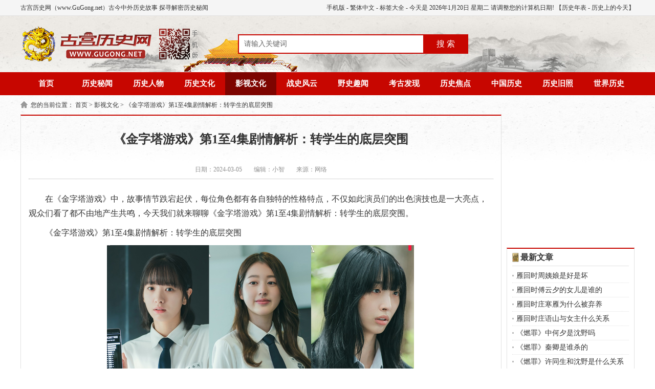

--- FILE ---
content_type: text/html; charset=UTF-8
request_url: https://www.gugong.net/yingshi/28920018.html
body_size: 6498
content:
<!DOCTYPE html PUBLIC "-//W3C//DTD XHTML 1.0 Transitional//EN" "http://www.w3.org/TR/xhtml1/DTD/xhtml1-transitional.dtd">
<html xmlns="http://www.w3.org/1999/xhtml">
<head>
<meta http-equiv="Content-Type" content="text/html; charset=utf-8" />
<title>《金字塔游戏》第1至4集分集剧情介绍 - 古宫历史网</title>
<meta name="keywords" content=""/>
<meta name="description" content="在《金字塔游戏》中，故事情节跌宕起伏，每位角色都有各自独特的性格特点，不仅如此演员们的出色演技也是一大亮点，观众们看了都不由地产生共鸣，今天我们就来聊 ..." />
<meta name="mobile-agent" content="format=html5;url=https://m.gugong.net/yingshi/28920018.html" />
<meta http-equiv="Cache-Control" content="no-transform" />
<meta http-equiv="Cache-Control" content="no-siteapp" />
<script type="text/javascript" src="https://static.gugong.net/www/js/uaredirect.js?v=202310251516"></script>
<script type="text/javascript">uaredirect('https://m.gugong.net/yingshi/28920018.html');</script>
<meta name="baidu_union_verify" content="b8bca41add144f3510e412b79542732d">
<meta name="sogou_site_verification" content="AQvZ8fmZp8"/>
<meta name="chinaz-site-verification" content="9C5CA2E4E30A72FF">
<meta name='360_ssp_verify' content='070692170f411b50fad46c8404efdcef' />
<link rel="shortcut icon" href="https://static.gugong.net/images/favicon.ico">
<link rel="stylesheet" href="https://static.gugong.net/www/css/style.css?v=202310251516" type="text/css" />
<script type="text/javascript" src="https://static.gugong.net/www/js/jquery.min.js?v=202310251516"></script>
<script type="text/javascript" src="https://static.gugong.net/www/js/page.js?v=202310251516"></script>
<script async src="https://pagead2.googlesyndication.com/pagead/js/adsbygoogle.js?client=ca-pub-5537995102244547" crossorigin="anonymous"></script>
</head>
<body >
<div class="top">
    <div class="warp">
        <span><a href="https://m.gugong.net/" title="古宫历史网手机版" target="_blank">手机版</a> - <a name="StranLink" id="StranLink" title="繁體/简体中文切换">繁体中文</a>
            <script type="text/javascript" src="https://static.gugong.net/www/js/fanti.js?v=202310251516"></script>
            - <a href="https://www.gugong.net/tags/"  target="_blank">标签大全</a> - 今天是
            <script type="text/javascript" src="https://static.gugong.net/www/js/date.js?v=202310251516"></script>
            【<a href="https://www.gugong.net/nianbiao/" target="_blank">历史年表</a> - <a href="/jintian" target="_blank">历史上的今天</a>】</span>
        古宫历史网（www.GuGong.net）古今中外历史故事 探寻解密历史秘闻
    </div>
</div>
<div class="head">
    <div class="logo"><a href="https://www.gugong.net/" title="古宫历史网 www.gugong.net">
            <img src="https://static.gugong.net/www/images/logo.png" alt="古宫历史网 - 历史，世界历史，历史故事，历史人物，历史朝代，历史传说，野史，老照片"/></a></div>
    <div class="search">
        <form action="https://www.gugong.net/search/p_1.html" name="formsearch">
            <input type="hidden" name="oldwd" value="" />
            <input name="keyword" type="text" class="search-keyword fl" id="search-keyword" value="请输入关键词" onfocus="if(this.value=='请输入关键词'){this.value='';}" onblur="if(this.value==''){this.value='请输入关键词';}"/>
            <button type="submit" class="search-submit fl" >搜 索</button>
        </form>
    </div>
    
</div>
<div class="nav">
            <ul>
        <li><a href="/"  title="古宫历史网" >首页</a></li>
                        <li><a href='https://www.gugong.net/miwen/' title='历史秘闻'  >历史秘闻</a></li>
                                <li><a href='https://www.gugong.net/renwu/' title='历史人物'  >历史人物</a></li>
                                <li><a href='https://www.gugong.net/wenhua/' title='历史文化'  >历史文化</a></li>
                                <li><a href='https://www.gugong.net/yingshi/' title='影视文化'  class="on"  >影视文化</a></li>
                                <li><a href='https://www.gugong.net/zhanshi/' title='战史风云'  >战史风云</a></li>
                                <li><a href='https://www.gugong.net/yeshi/' title='野史趣闻'  >野史趣闻</a></li>
                                <li><a href='https://www.gugong.net/kaogu/' title='考古发现'  >考古发现</a></li>
                                <li><a href='https://www.gugong.net/jiaodian/' title='历史焦点'  >历史焦点</a></li>
                                <li><a href='https://www.gugong.net/zhongguo/' title='中国历史'  >中国历史</a></li>
                                <li><a href='https://www.gugong.net/jiuzhao/' title='历史旧照'  >历史旧照</a></li>
                                <li><a href='https://www.gugong.net/shijie/' title='世界历史'  >世界历史</a></li>
                                                                                    </ul>
    </div>

<div class="weizhi">您的当前位置：
    <a href='https://www.gugong.net/'>首页</a> >
        <a href='https://www.gugong.net/yingshi/'>影视文化</a> >        <a href='javascript:void();'>《金字塔游戏》第1至4集剧情解析：转学生的底层突围</a>     </div>


<div class="main1">
    <div class="left_1">
        <div class="g_con">
            <h1>《金字塔游戏》第1至4集剧情解析：转学生的底层突围</h1>
            <div class="info">
                <span>日期：2024-03-05</span>

                <span>编辑：小智</span>
                
                <span>来源：网络</span>
            </div>
            <div class="ban_760"></div>
            <div class="con">
                <p>在《金字塔游戏》中，故事情节跌宕起伏，每位角色都有各自独特的性格特点，不仅如此演员们的出色演技也是一大亮点，观众们看了都不由地产生共鸣，今天我们就来聊聊《金字塔游戏》第1至4集剧情解析：转学生的底层突围。</p><p>《金字塔游戏》第1至4集剧情解析：转学生的底层突围
</p>
<p><img src="https://img.gugong.net/m00/db/b3/a04c184dd98b17966ec262282b197dd9.jpg" style="width:600px;" /> 
</p>
<p>随着韩剧《金字塔游戏》的热播，观众对这部探讨校园霸凌的新颖题材产生了浓厚的兴趣。本剧通过精心构建的“金字塔游戏”体系，展示了校园中由富人掌控一切的权力结构，以及由此产生的各种霸凌手段。而转学生苞娜（金知妍饰）如何在这样的环境下，从底层突围，成为剧情的核心。
</p>
<p>苞娜因为父亲的工作关系转学到白莲女高，刚进入学校就敏锐地察觉到了校园内的权力结构。她观察到，受欢迎的人和边缘人之间的界限分明，而“金字塔游戏”则成为了这种划分的工具。在这个游戏中，得票数从高到低分为A到D等级，而得票数为0的F等级则成为了众矢之的，任何人都可以欺负。
</p>
<p><img src="https://img.gugong.net/m00/a9/5a/c34958436a45245836a0832929199d49.jpg" /> 
</p>
<p>苞娜原本以为自己可以凭借多次转学的经验，轻松应对这种局面。然而，她很快发现自己也陷入了F等级的困境。在这个过程中，她遭受了各种形式的霸凌，但她并没有放弃。她开始仔细观察身边的每一个人，试图找出这个游戏的漏洞。
</p>
<p>通过观察，苞娜发现班导也是霸凌集团的一员，这让她深感震惊。而更大的震惊还在后头，她发现这个游戏的幕后主使人竟然是班上的小公主白夏凛（张多雅饰）。白夏凛表面温和，但实际上却凶狠残忍，她利用自己的家族背景操控着整个班级。
</p>
<p>面对这样的困境，苞娜并没有选择屈服。她开始寻找与自己有共同目标的盟友，首先说服了本性善良的明子恩。通过结盟和策略性的投票，苞娜成功摆脱了F等级的命运。这一过程中，她深刻体会到了权力的游戏和人际关系的复杂性。
</p>
<p><img src="https://img.gugong.net/m00/e8/f8/63173ea5bf997b3c76a25e88d8279ce1.jpg" /> 
</p>
<p>然而，苞娜并没有满足于现状。她开始策划各个击破的策略，试图揭露这个游戏的真相。她潜入教务处获取了每个同学的人事资料表，通过分析这些资料，她找到了那些与白莲集团没有直接关系的同学。她逐一找到这些同学进行游说，希望能够揭露白夏凛的真面目。
</p>
<p>在这个过程中，苞娜也发现了自己父亲与白莲集团之间的关联。这让她更加坚定了要揭露这个游戏的决心。同时，她也意识到校园其实就是社会的缩影，在这里发生的种种事情都是未来社会可能遇到的挑战。
</p><p>关于《金字塔游戏》第1至4集剧情解析：转学生的底层突围的内容就全部在这里啦，不知道有没有帮助到大家，如想了解后续可以关注我们，我们会继续为广大观众们带来更多优质的内容。</p>
            </div>
            
            <div class="b_box6">
                                上一篇：<a href='https://www.gugong.net/yingshi/26073035.html'>《长风破浪》魏若来真实原型</a>
                                <br />
                                下一篇：<a href='https://www.gugong.net/yingshi/28466125.html'>《见卿卿》第6集分集剧情介绍</a>
                            </div>

         
            <div class="b_box7">
                <p>相关文章：</p>
                <ul class="box">
                                                                        <li><em>[<a href='https://www.gugong.net/yingshi/dsjq/' target="_blank">电视剧情</a>]</em><a href="https://www.gugong.net/yingshi/66384648.html" target="_blank">雁回时周姨娘是好是坏</a></li>
                                                                                                <li><em>[<a href='https://www.gugong.net/yingshi/dsjq/' target="_blank">电视剧情</a>]</em><a href="https://www.gugong.net/yingshi/64677804.html" target="_blank">雁回时傅云夕的女儿是谁的</a></li>
                                                                                                <li><em>[<a href='https://www.gugong.net/yingshi/dsjq/' target="_blank">电视剧情</a>]</em><a href="https://www.gugong.net/yingshi/62920907.html" target="_blank">雁回时庄寒雁为什么被弃养</a></li>
                                                                                                <li><em>[<a href='https://www.gugong.net/yingshi/dsjq/' target="_blank">电视剧情</a>]</em><a href="https://www.gugong.net/yingshi/45160624.html" target="_blank">雁回时庄语山与女主什么关系</a></li>
                                                                                                <li><em>[<a href='https://www.gugong.net/yingshi/dsjq/' target="_blank">电视剧情</a>]</em><a href="https://www.gugong.net/yingshi/37307898.html" target="_blank">《燃罪》中何夕是沈野吗</a></li>
                                                                                                <li><em>[<a href='https://www.gugong.net/yingshi/dsjq/' target="_blank">电视剧情</a>]</em><a href="https://www.gugong.net/yingshi/71945583.html" target="_blank">《燃罪》秦卿是谁杀的</a></li>
                                                                                                <li><em>[<a href='https://www.gugong.net/yingshi/dsjq/' target="_blank">电视剧情</a>]</em><a href="https://www.gugong.net/yingshi/60224859.html" target="_blank">《燃罪》许同生和沈野是什么关系</a></li>
                                                                                                <li><em>[<a href='https://www.gugong.net/yingshi/dsjq/' target="_blank">电视剧情</a>]</em><a href="https://www.gugong.net/yingshi/31900501.html" target="_blank">《诱她入骨》剧情介绍</a></li>
                                                                                                <li><em>[<a href='https://www.gugong.net/yingshi/dsjq/' target="_blank">电视剧情</a>]</em><a href="https://www.gugong.net/yingshi/34738465.html" target="_blank">《股掌之上》剧情介绍</a></li>
                                                                                                <li><em>[<a href='https://www.gugong.net/yingshi/dsjq/' target="_blank">电视剧情</a>]</em><a href="https://www.gugong.net/yingshi/35363811.html" target="_blank">《我叫赵出息》秦苒为什么自杀</a></li>
                                                            </ul>
            </div>
            <div class="b_box7">
                <p>相关推荐：</p>
                <ul class="box">
                                                                                <li><em>[<a href='https://www.gugong.net/yingshi/dsjq/' target="_blank">电视剧情</a>]</em><a href="https://www.gugong.net/yingshi/66384648.html" target="_blank">雁回时周姨娘是好是坏</a></li>
                                                                                                                        <li><em>[<a href='https://www.gugong.net/yingshi/dsjq/' target="_blank">电视剧情</a>]</em><a href="https://www.gugong.net/yingshi/64677804.html" target="_blank">雁回时傅云夕的女儿是谁的</a></li>
                                                                                                                        <li><em>[<a href='https://www.gugong.net/yingshi/dsjq/' target="_blank">电视剧情</a>]</em><a href="https://www.gugong.net/yingshi/62920907.html" target="_blank">雁回时庄寒雁为什么被弃养</a></li>
                                                                                                                        <li><em>[<a href='https://www.gugong.net/yingshi/dsjq/' target="_blank">电视剧情</a>]</em><a href="https://www.gugong.net/yingshi/45160624.html" target="_blank">雁回时庄语山与女主什么关系</a></li>
                                                                                                                        <li><em>[<a href='https://www.gugong.net/yingshi/dsjq/' target="_blank">电视剧情</a>]</em><a href="https://www.gugong.net/yingshi/37307898.html" target="_blank">《燃罪》中何夕是沈野吗</a></li>
                                                                                                                        <li><em>[<a href='https://www.gugong.net/yingshi/dsjq/' target="_blank">电视剧情</a>]</em><a href="https://www.gugong.net/yingshi/71945583.html" target="_blank">《燃罪》秦卿是谁杀的</a></li>
                                                                                                                        <li><em>[<a href='https://www.gugong.net/yingshi/dsjq/' target="_blank">电视剧情</a>]</em><a href="https://www.gugong.net/yingshi/60224859.html" target="_blank">《燃罪》许同生和沈野是什么关系</a></li>
                                                                                                                        <li><em>[<a href='https://www.gugong.net/yingshi/dsjq/' target="_blank">电视剧情</a>]</em><a href="https://www.gugong.net/yingshi/31900501.html" target="_blank">《诱她入骨》剧情介绍</a></li>
                                                                                                                        <li><em>[<a href='https://www.gugong.net/yingshi/dsjq/' target="_blank">电视剧情</a>]</em><a href="https://www.gugong.net/yingshi/34738465.html" target="_blank">《股掌之上》剧情介绍</a></li>
                                                                                                                        <li><em>[<a href='https://www.gugong.net/yingshi/dsjq/' target="_blank">电视剧情</a>]</em><a href="https://www.gugong.net/yingshi/35363811.html" target="_blank">《我叫赵出息》秦苒为什么自杀</a></li>
                                                                                                                                                                                                                                                                                    </ul>
            </div>
            <div class="b_box12">
                <p>延伸阅读：</p>
                <ul class="box">
                                                                                                                                                                                                                                                                                                                                                                                                                                                                            <li>
                        <a href="https://www.gugong.net/yingshi/71759573.html" target="_blank">
                        <img src="https://static.gugong.net/images/lazy.gif" data-src="https://img.gugong.net/m00/b0/52/e72a4eeea91a5ae89da119a72c9febf0_c_168_128.jpg" alt="《我叫赵出息》林三无名字的含义是什么" />《我叫赵出息》林三无名字的含义是什么
                        </a>
                    </li>
                                                                                <li>
                        <a href="https://www.gugong.net/yingshi/93947690.html" target="_blank">
                        <img src="https://static.gugong.net/images/lazy.gif" data-src="https://img.gugong.net/m00/9c/76/dc828fc56fcfd3a1e424a6a93572d164_c_168_128.jpg" alt="《苦尽柑来遇见你》第7集分集剧情介绍" />《苦尽柑来遇见你》第7集分集剧情介绍
                        </a>
                    </li>
                                                                                <li>
                        <a href="https://www.gugong.net/yingshi/24275088.html" target="_blank">
                        <img src="https://static.gugong.net/images/lazy.gif" data-src="https://img.gugong.net/m00/20/9d/72edcef1f09ee89af38a57d92e2a62da_c_168_128.jpg" alt="《不眠春潮》剧情介绍" />《不眠春潮》剧情介绍
                        </a>
                    </li>
                                                                                <li>
                        <a href="https://www.gugong.net/yingshi/33409944.html" target="_blank">
                        <img src="https://static.gugong.net/images/lazy.gif" data-src="https://img.gugong.net/m00/ad/d3/3f7e06f39d6accaf28dc8b3cd8aa48f7_c_168_128.jpg" alt="《苦尽柑来遇见你》第6集分集剧情介绍" />《苦尽柑来遇见你》第6集分集剧情介绍
                        </a>
                    </li>
                                                                                <li>
                        <a href="https://www.gugong.net/yingshi/99580822.html" target="_blank">
                        <img src="https://static.gugong.net/images/lazy.gif" data-src="https://img.gugong.net/m00/da/ca/86379669ea4769547ecf8e65539f71b1_c_168_128.jpg" alt="《苦尽柑来遇见你》第8集分集剧情介绍" />《苦尽柑来遇见你》第8集分集剧情介绍
                        </a>
                    </li>
                                                        </ul>
            </div>
        </div>
    </div>
    <div class="right_1">
        <div class="ban_250"></div>
        <div class="g_box2 u_2">
            <div class="t_1">最新文章</div>
            <ul class="b_box3 u_1">
                                                <li><a href="https://www.gugong.net/yingshi/66384648.html" target="_blank">雁回时周姨娘是好是坏</a></li>
                                                                <li><a href="https://www.gugong.net/yingshi/64677804.html" target="_blank">雁回时傅云夕的女儿是谁的</a></li>
                                                                <li><a href="https://www.gugong.net/yingshi/62920907.html" target="_blank">雁回时庄寒雁为什么被弃养</a></li>
                                                                <li><a href="https://www.gugong.net/yingshi/45160624.html" target="_blank">雁回时庄语山与女主什么关系</a></li>
                                                                <li><a href="https://www.gugong.net/yingshi/37307898.html" target="_blank">《燃罪》中何夕是沈野吗</a></li>
                                                                <li><a href="https://www.gugong.net/yingshi/71945583.html" target="_blank">《燃罪》秦卿是谁杀的</a></li>
                                                                <li><a href="https://www.gugong.net/yingshi/60224859.html" target="_blank">《燃罪》许同生和沈野是什么关系</a></li>
                                                                <li><a href="https://www.gugong.net/yingshi/31900501.html" target="_blank">《诱她入骨》剧情介绍</a></li>
                                                                <li><a href="https://www.gugong.net/yingshi/34738465.html" target="_blank">《股掌之上》剧情介绍</a></li>
                                                                <li><a href="https://www.gugong.net/yingshi/35363811.html" target="_blank">《我叫赵出息》秦苒为什么自杀</a></li>
                                                                                                                                                                                                                                                                                                                                                                                                                                                                                                                                                                                                                                                                                                            </ul>
        </div>
        <div class="g_box2 u_2">
            <div class="t_1">热门文章</div>
            <ul class="b_box1">
                                <li><a href="https://www.gugong.net/yingshi/86438770.html" target="_blank">《大唐狄公案》全集分集剧情介绍</a></li>
                                <li><a href="https://www.gugong.net/yingshi/70990.html" target="_blank">“mtf”网络梗词解释</a></li>
                                <li><a href="https://www.gugong.net/yingshi/40307.html" target="_blank">《甜美的咬痕》漫画阅读地址</a></li>
                                <li><a href="https://www.gugong.net/yingshi/13977283.html" target="_blank">《雁回时》第1集分集剧情介绍</a></li>
                                <li><a href="https://www.gugong.net/yingshi/80890868.html" target="_blank">电影《便衣警察》剧情介绍</a></li>
                                <li><a href="https://www.gugong.net/yingshi/89968024.html" target="_blank">《神医的救赎》&amp;《我救你命，你举报我》剧情介绍</a></li>
                                <li><a href="https://www.gugong.net/yingshi/18734939.html" target="_blank">苦尽柑来遇见你每周几更新</a></li>
                                <li><a href="https://www.gugong.net/yingshi/70689.html" target="_blank">“哦莫”网络梗词解释</a></li>
                                <li><a href="https://www.gugong.net/yingshi/19855500.html" target="_blank">马秋元主演的短剧有哪些</a></li>
                                <li><a href="https://www.gugong.net/yingshi/42926690.html" target="_blank">动漫《我独自升级》每周几更新</a></li>
                            </ul>
        </div>
        <div class="ban_250"></div>
        <div class="g_box2 u_2">
            <div class="t_1">精彩文章</div>
            <ul class="b_box11">
                                                                                                                                                                                                                                                                                                                                                                                <li><a href="https://www.gugong.net/yingshi/71759573.html" target="_blank">
                   <img src="https://static.gugong.net/images/lazy.gif" data-src="https://img.gugong.net/m00/b0/52/e72a4eeea91a5ae89da119a72c9febf0_c_110_84.jpg" alt="《我叫赵出息》林三无名字的含义是什么" /><p>《我叫赵出息》林三无名字的含义是什么</p></a></li>
                                                                <li><a href="https://www.gugong.net/yingshi/93947690.html" target="_blank">
                   <img src="https://static.gugong.net/images/lazy.gif" data-src="https://img.gugong.net/m00/9c/76/dc828fc56fcfd3a1e424a6a93572d164_c_110_84.jpg" alt="《苦尽柑来遇见你》第7集分集剧情介绍" /><p>《苦尽柑来遇见你》第7集分集剧情介绍</p></a></li>
                                                                <li><a href="https://www.gugong.net/yingshi/24275088.html" target="_blank">
                   <img src="https://static.gugong.net/images/lazy.gif" data-src="https://img.gugong.net/m00/20/9d/72edcef1f09ee89af38a57d92e2a62da_c_110_84.jpg" alt="《不眠春潮》剧情介绍" /><p>《不眠春潮》剧情介绍</p></a></li>
                                                                <li><a href="https://www.gugong.net/yingshi/33409944.html" target="_blank">
                   <img src="https://static.gugong.net/images/lazy.gif" data-src="https://img.gugong.net/m00/ad/d3/3f7e06f39d6accaf28dc8b3cd8aa48f7_c_110_84.jpg" alt="《苦尽柑来遇见你》第6集分集剧情介绍" /><p>《苦尽柑来遇见你》第6集分集剧情介绍</p></a></li>
                                                                <li><a href="https://www.gugong.net/yingshi/99580822.html" target="_blank">
                   <img src="https://static.gugong.net/images/lazy.gif" data-src="https://img.gugong.net/m00/da/ca/86379669ea4769547ecf8e65539f71b1_c_110_84.jpg" alt="《苦尽柑来遇见你》第8集分集剧情介绍" /><p>《苦尽柑来遇见你》第8集分集剧情介绍</p></a></li>
                                                                <li><a href="https://www.gugong.net/yingshi/37945104.html" target="_blank">
                   <img src="https://static.gugong.net/images/lazy.gif" data-src="https://img.gugong.net/m00/b6/08/f5252b2cab5d38d9465ee40d863f10d5_c_110_84.jpg" alt="《我叫赵出息》第13集分集剧情介绍" /><p>《我叫赵出息》第13集分集剧情介绍</p></a></li>
                                                                <li><a href="https://www.gugong.net/yingshi/48982613.html" target="_blank">
                   <img src="https://static.gugong.net/images/lazy.gif" data-src="https://img.gugong.net/m00/73/56/ff58ffb2e07d8074d47d3a61cbe22453_c_110_84.png" alt="《似锦》第33集分集剧情介绍" /><p>《似锦》第33集分集剧情介绍</p></a></li>
                                                                <li><a href="https://www.gugong.net/yingshi/70227843.html" target="_blank">
                   <img src="https://static.gugong.net/images/lazy.gif" data-src="https://img.gugong.net/m00/40/d8/a7f39c5db04a4d52f96f8fae4c9f1679_c_110_84.jpg" alt="《嘘，国王在冬眠》第14集分集剧情介绍" /><p>《嘘，国王在冬眠》第14集分集剧情介绍</p></a></li>
                                                                <li><a href="https://www.gugong.net/yingshi/86612187.html" target="_blank">
                   <img src="https://static.gugong.net/images/lazy.gif" data-src="https://img.gugong.net/m00/e0/a4/d738f63bb568b7313fc63ea8726ba72d_c_110_84.png" alt="《彩虹》第38集分集剧情介绍" /><p>《彩虹》第38集分集剧情介绍</p></a></li>
                                                                <li><a href="https://www.gugong.net/yingshi/34489013.html" target="_blank">
                   <img src="https://static.gugong.net/images/lazy.gif" data-src="https://img.gugong.net/m00/f0/1c/82e6ce2a6515ca312ef05a116a3cab10_c_110_84.jpg" alt="《EYESEE》第10集分集剧情介绍" /><p>《EYESEE》第10集分集剧情介绍</p></a></li>
                                                                                                                                                                                                                                                                                                                                                                            </ul>
        </div>
        <div class="g_box2 u_2">
            <div class="t_1">推荐阅读</div>
            <ul class="b_box3 u_1">
                                                                                                                                                                                                                                                                                                                                                                                                                                                                                                                                                                                                                                                                                                                <li><a href="https://www.gugong.net/yingshi/48726204.html" target="_blank">《彩虹》第37集分集剧情介绍</a></li>
                                                                <li><a href="https://www.gugong.net/yingshi/13977283.html" target="_blank">《雁回时》第1集分集剧情介绍</a></li>
                                                                <li><a href="https://www.gugong.net/yingshi/52882013.html" target="_blank">《黄雀》第4集分集剧情介绍</a></li>
                                                                <li><a href="https://www.gugong.net/yingshi/59828700.html" target="_blank">《嘘,国王在冬眠》卫枝为什么被辞退</a></li>
                                                                <li><a href="https://www.gugong.net/yingshi/27045764.html" target="_blank">《嘘，国王在冬眠》单崇为什么退役</a></li>
                                                                <li><a href="https://www.gugong.net/yingshi/60138370.html" target="_blank">《大河之水》郑昊的结局是什么</a></li>
                                                                <li><a href="https://www.gugong.net/yingshi/41454908.html" target="_blank">苦尽柑来遇见你金明嫁给谁了</a></li>
                                                                <li><a href="https://www.gugong.net/yingshi/88582729.html" target="_blank">苦尽柑来遇见你爱纯妈妈为什么死</a></li>
                                                                <li><a href="https://www.gugong.net/yingshi/29142225.html" target="_blank">《苦尽柑来遇见你》第5集分集剧情介绍</a></li>
                                                                <li><a href="https://www.gugong.net/yingshi/63541642.html" target="_blank">苦尽柑来遇见你一共多少集</a></li>
                                            </ul>
        </div>
        <div class="ban_250"></div>
    </div>
    <div class="clear"></div>
</div>
<div class="foot">
<p>版权声明：古宫历史网属于公益性网站，本站文章多为原创，部份搜集自网络，如有侵权请联系站长，我们将在24小时内删除。</p>
<p>违法和不良信息举报 & 版权投诉与合作：mongame@foxmail.com</p>
    <p>Copyright © 2017-2026 <a href="https://www.gugong.net/">www.GuGong.net</a> All Rights Reserved. <a target="_blank" href="https://beian.miit.gov.cn/">苏ICP备2024075965号</a> 古宫历史网 版权所有

</div>
<div id="leftnav" style="display: block;">
    <ul class="leftnavbox">
        <li><a href="https://www.gugong.net/zhongguo/" title="中国历史">中国历史</a></li>
        <li><a href="https://www.gugong.net/shijie/" title="世界历史">世界历史</a></li>
        <li><a href="https://www.gugong.net/miwen/" title="历史秘闻">历史秘闻</a></li>
        <li><a href="https://www.gugong.net/jiaodian/" title="历史焦点">历史焦点</a></li>
        <li><a href="https://www.gugong.net/renwu/" title="历史人物">历史人物</a></li>
        <li><a href="https://www.gugong.net/zhanshi/" title="战史风云">战史风云</a></li>
        <li><a href="https://www.gugong.net/yeshi/" title="野史趣闻">野史趣闻</a></li>
        <li><a href="https://www.gugong.net/jiuzhao/" title="历史旧照">历史旧照</a></li>
    </ul>
    <a id="totop" title="返回顶部">
        <div class="totop">返回顶部</div>
    </a>
</div>
<a href="#0" class="cd-top">Top</a>
<script type="text/javascript" src="https://static.gugong.net/www/js/global.js?v=202310251516"></script>
<script type="text/javascript" src="https://static.gugong.net/lib/js/lazyload.min.js?v=202310251516"></script>
<script type="text/javascript" src="https://static.gugong.net/www/js/leftnav.js?v=202310251516"></script>
<script type="text/javascript" src="https://static.gugong.net/www/js/gotop.js?v=202310251516"></script>
<script>var urlStatic = "https://static.gugong.net/";</script>
<script type="text/javascript" src="https://static.gugong.net/lib/js/stat.js?v=202310251516"></script>
<script type="text/javascript">
    $(".search-submit").click(function (event) {
        alert("搜索页面维护中~");
        event.preventDefault();
    })
</script>
<script src="https://api.gugong.net/api/stat/hits?type=article&id=88524"></script>
</body>
</html>

--- FILE ---
content_type: text/html; charset=utf-8
request_url: https://www.google.com/recaptcha/api2/aframe
body_size: 224
content:
<!DOCTYPE HTML><html><head><meta http-equiv="content-type" content="text/html; charset=UTF-8"></head><body><script nonce="bo5X5H0ze-F0jSDn0NG_pw">/** Anti-fraud and anti-abuse applications only. See google.com/recaptcha */ try{var clients={'sodar':'https://pagead2.googlesyndication.com/pagead/sodar?'};window.addEventListener("message",function(a){try{if(a.source===window.parent){var b=JSON.parse(a.data);var c=clients[b['id']];if(c){var d=document.createElement('img');d.src=c+b['params']+'&rc='+(localStorage.getItem("rc::a")?sessionStorage.getItem("rc::b"):"");window.document.body.appendChild(d);sessionStorage.setItem("rc::e",parseInt(sessionStorage.getItem("rc::e")||0)+1);localStorage.setItem("rc::h",'1768906617105');}}}catch(b){}});window.parent.postMessage("_grecaptcha_ready", "*");}catch(b){}</script></body></html>